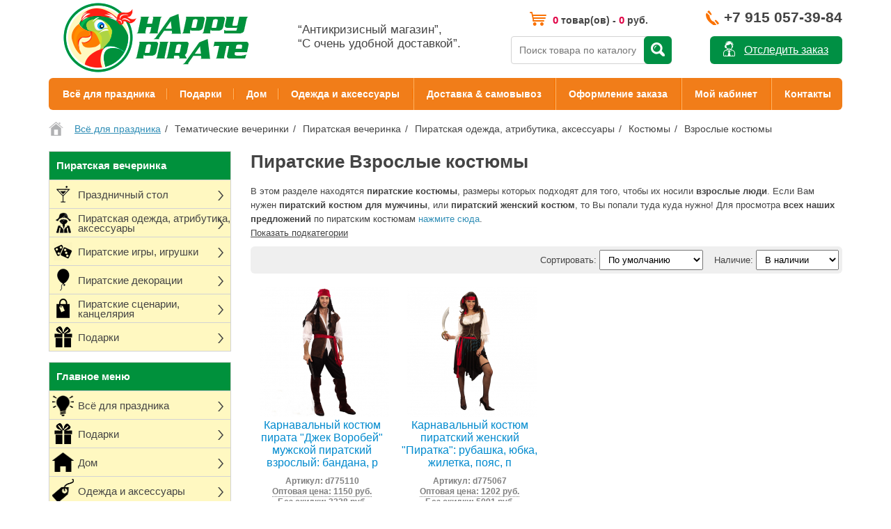

--- FILE ---
content_type: text/html; charset=UTF-8
request_url: https://happy-pirate.ru/prazdnik/vecherinka/piraty/odezhda-atributika-aksessuary/kostjumy/vzroslye
body_size: 16702
content:
<!DOCTYPE html>
<html lang="ru">
  <head>
    <meta name="google-site-verification" content="W-AIN2OKBisLmrtxmTml_q7zPqmdcr2yhI8js4keeA8" />
    <meta charset="UTF-8" />
    <meta name="viewport" content="width=device-width, initial-scale=1">
    <meta http-equiv="X-UA-Compatible" content="IE=edge">
    <link href="/static/img/misc/header/cart.png" rel="icon" />
    <meta property="og:title" content="Пиратские Взрослые костюмы | Купить всё для пиратской вечеринки с удобной доставкой" />
    <meta property="og:type" content="website" />
    <meta property="og:url" content="https://happy-pirate.ru/prazdnik/vecherinka/piraty/odezhda-atributika-aksessuary/kostjumy/vzroslye" />
    <meta property="og:image" content="https://happy-pirate.ru/image/catalog/logo.png" />
    <meta property="og:site_name" content="Товары для праздника с удобной доставкой – Happy-Pirate.ru" />
    <title>Пиратские Взрослые костюмы | Купить всё для пиратской вечеринки с удобной доставкой</title>
    <meta name="description" content="Купить взрослый пиратский костюм (мужской, женский) в интернет-магазине. Недорогая и быстрая доставка СДЭК во все города РФ с оплатой при получении. Всё для пиратской вечеринки со скидкой до 14%." />    <link href="/static/css/main.css?v=551" rel="stylesheet" />
    <script src="/static/vendor/zepto.min.js"></script>
    <script src="/static/vendor/jquery.elevatezoom.js"></script>
    <script src="/static/js/main.js?v=551"></script>
    <link href="https://happy-pirate.ru/prazdnik/vecherinka/piraty/odezhda-atributika-aksessuary/kostjumy/vzroslye" rel="canonical" />              </head>
  <body>
    
    <header>
      <a id="logo" href="/"><img src="/static/img/misc/header/logo.png" title="Товары для праздника с удобной доставкой – Happy-Pirate.ru" alt="Товары для праздника с удобной доставкой – Happy-Pirate.ru" /></a>
      <div id="slogan">“Антикризисный магазин”,<br/>“С очень удобной доставкой”.</div>
      <input type="text" id="top_search_input" value="" placeholder="Поиск товара по каталогу" />
      <button id="top_search_btn" title="Искать товар в каталоге"></button>
      <button id="track_order" title="Узнать состояние заказа">Отследить заказ</button>
      <div id="info_phone"  title="Наш контактный номер телефона"><a href="tel:+79150573984">+7 915 057-39-84</a></div>
      <div id="top_cart" title="Перейти в корзину"><a href="/cart"><span class="cart_prod_count">0</span> товар(ов) - <span class="cart_total">0</span> руб.</a></div>
    </header>
    
        
    <nav id="top_menu">
      <div class="nolb"><a href="/prazdnik">Всё для праздника</a><div class="submenu">  <a href="/prazdnik/tovary/prazdnichnyj-stol">
    <img src="/static/img/cache/category/tovary/prazdnichnyj-stol-70x70.jpg?v=551" alt="Праздничный стол" /><br/>Праздничный стол  </a>
  <a href="/prazdnik/tovary/dekoracii">
    <img src="/static/img/cache/category/tovary/dekoracii-70x70.jpg?v=551" alt="Декорации, шары" /><br/>Декорации, шары  </a>
  <a href="/prazdnik/tovary/aksessuary-odezhda-atributika">
    <img src="/static/img/cache/category/tovary/aksessuary-odezhda-atributika-70x70.jpg?v=551" alt="Аксессуары, одежда, атрибутика" /><br/>Аксессуары, одежда, атрибутика  </a>
  <a href="/prazdnik/tovary/igry-igrushki">
    <img src="/static/img/cache/category/tovary/igry-igrushki-70x70.jpg?v=551" alt="Игры, игрушки" /><br/>Игры, игрушки  </a>
  <a href="/prazdnik/vecherinka/piraty">
    <img src="/static/img/cache/category/piraty/piraty-70x70.jpg?v=551" alt="Пиратская вечеринка" /><br/>Пиратская вечеринка  </a>
  <a href="/prazdnik/vecherinka/gavaji">
    <img src="/static/img/cache/category/gavaji/gavaji-70x70.jpg?v=551" alt="Гавайская вечеринка" /><br/>Гавайская вечеринка  </a>
  <a href="/prazdnik/vecherinka/gangstery">
    <img src="/static/img/cache/category/gangstery/gangstery-70x70.jpg?v=551" alt="Гангстерская вечеринка" /><br/>Гангстерская вечеринка  </a>
  <a href="/prazdnik/vecherinka/halloween">
    <img src="/static/img/cache/category/halloween/halloween-70x70.jpg?v=551" alt="Всё для хэллоуина" /><br/>Всё для хэллоуина  </a>
  <a href="/prazdnik/tema/novyj-god">
    <img src="/static/img/cache/category/novyj-god/novyj-god-70x70.jpg?v=551" alt="Новый год" /><br/>Новый год  </a>
  <a href="/prazdnik/vecherinka/cowboy">
    <img src="/static/img/cache/category/cowboy/cowboy-70x70.jpg?v=551" alt="Ковбойская вечеринка" /><br/>Ковбойская вечеринка  </a>
  <a href="/prazdnik/tema/23-fevralja">
    <img src="/static/img/cache/category/23-fevralja/23-fevralja-70x70.jpg?v=551" alt="23 февраля (День Защитника Отечества)" /><br/>23 февраля (День Защитника Отечества)  </a>
  <a href="/prazdnik/tema/vypusknoj">
    <img src="/static/img/cache/category/vypusknoj/vypusknoj-70x70.jpg?v=551" alt="Выпускной" /><br/>Выпускной  </a>
  <a href="/prazdnik/vecherinka/meksika">
    <img src="/static/img/cache/category/meksika/meksika-70x70.jpg?v=551" alt="Мексиканская вечеринка" /><br/>Мексиканская вечеринка  </a>
  <a href="/prazdnik/vecherinka/chikago-gatsby">
    <img src="/static/img/cache/category/chikago-gatsby/chikago-gatsby-70x70.jpg?v=551" alt="Чикаго Гэтсби вечеринка" /><br/>Чикаго Гэтсби вечеринка  </a>
  <a href="/prazdnik/vecherinka/morskaja">
    <img src="/static/img/cache/category/morskaja/morskaja-70x70.jpg?v=551" alt="Морская вечеринка" /><br/>Морская вечеринка  </a>
  <a href="/prazdnik/vecherinka/pionerskaja-sssr">
    <img src="/static/img/cache/category/pionerskaja-sssr/pionerskaja-sssr-70x70.jpg?v=551" alt="Пионерская СССР вечеринка" /><br/>Пионерская СССР вечеринка  </a>
  <a href="/prazdnik/tema/8-marta">
    <img src="/static/img/cache/category/8-marta/8-marta-70x70.jpg?v=551" alt="8 марта (День Женщин)" /><br/>8 марта (День Женщин)  </a>
  <a href="/prazdnik/tema/9-maja">
    <img src="/static/img/cache/category/9-maja/9-maja-70x70.jpg?v=551" alt="9 мая (День Победы)" /><br/>9 мая (День Победы)  </a>
  <a href="/prazdnik/vecherinka/edinorog">
    <img src="/static/img/cache/category/edinorog/edinorog-70x70.jpg?v=551" alt="Единорог вечеринка" /><br/>Единорог вечеринка  </a>
</div></div><div ><a href="/podarki">Подарки</a><div class="submenu">  <a href="/podarki/komu-darit/muzhchine">
    <img src="/static/img/cache/category/podarki/muzhchine-70x70.jpg?v=551" alt="Мужчине" /><br/>Мужчине  </a>
  <a href="/podarki/komu-darit/zhenschine">
    <img src="/static/img/cache/category/podarki/zhenschine-70x70.jpg?v=551" alt="Женщине" /><br/>Женщине  </a>
  <a href="/podarki/komu-darit/detjam">
    <img src="/static/img/cache/category/podarki/detjam-70x70.jpg?v=551" alt="Детям" /><br/>Детям  </a>
  <a href="/podarki/komu-darit/roditeljam">
    <img src="/static/img/cache/category/podarki/roditeljam-70x70.jpg?v=551" alt="Родителям" /><br/>Родителям  </a>
  <a href="/podarki/komu-darit/vljublennym">
    <img src="/static/img/cache/category/podarki/vljublennym-70x70.jpg?v=551" alt="Влюбленным" /><br/>Влюбленным  </a>
  <a href="/podarki/komu-darit/sotrudnikam-kollegam">
    <img src="/static/img/cache/category/podarki/sotrudnikam-kollegam-70x70.jpg?v=551" alt="Сотрудникам и коллегам" /><br/>Сотрудникам и коллегам  </a>
  <a href="/podarki/komu-darit/po-professii">
    <img src="/static/img/cache/category/podarki/po-professii-70x70.jpg?v=551" alt="По профессии" /><br/>По профессии  </a>
</div></div><div ><a href="/dom">Дом</a><div class="submenu">  <a href="/dom/termosumki">
    <img src="/static/img/cache/category/dom/termosumki-70x70.jpg?v=551" alt="Термосумки" /><br/>Термосумки  </a>
  <a href="/dom/lanchboksy">
    <img src="/static/img/cache/category/dom/lanchboksy-70x70.jpg?v=551" alt="Ланчбоксы" /><br/>Ланчбоксы  </a>
  <a href="/dom/tabletnici">
    <img src="/static/img/cache/category/dom/tabletnici-70x70.jpg?v=551" alt="Таблетницы" /><br/>Таблетницы  </a>
  <a href="/dom/fartuky">
    <img src="/static/img/cache/category/dom/fartuky-70x70.jpg?v=551" alt="Фартуки" /><br/>Фартуки  </a>
  <a href="/dom/shashlyk">
    <img src="/static/img/cache/category/shashlyk/shashlyk-70x70.jpg?v=551" alt="Всё для шашлыка и барбекю" /><br/>Всё для шашлыка и барбекю  </a>
  <a href="/dom/nitjanye-shtory">
    <img src="/static/img/cache/category/dom/nitjanye-shtory-70x70.jpg?v=551" alt="Нитяные шторы" /><br/>Нитяные шторы  </a>
  <a href="/dom/organajzery-chehly">
    <img src="/static/img/cache/category/dom/organajzery-chehly-70x70.jpg?v=551" alt="Органайзеры и чехлы" /><br/>Органайзеры и чехлы  </a>
  <a href="/dom/veshalki">
    <img src="/static/img/cache/category/dom/veshalki-70x70.jpg?v=551" alt="Вешалки" /><br/>Вешалки  </a>
  <a href="/dom/podushki-sheju">
    <img src="/static/img/cache/category/dom/podushki-sheju-70x70.jpg?v=551" alt="Подушки под шею" /><br/>Подушки под шею  </a>
  <a href="/dom/kopilka">
    <img src="/static/img/cache/category/kopilka/kopilka-70x70.jpg?v=551" alt="Копилки" /><br/>Копилки  </a>
  <a href="/dom/formy-dlja-lda-vypechki">
    <img src="/static/img/cache/category/dom/formy-dlja-lda-vypechki-70x70.jpg?v=551" alt="Формы для льда и выпечки" /><br/>Формы для льда и выпечки  </a>
  <a href="/dom/butylki-dlja-vody">
    <img src="/static/img/cache/category/dom/butylki-dlja-vody-70x70.jpg?v=551" alt="Бутылки для воды" /><br/>Бутылки для воды  </a>
  <a href="/dom/jojo">
    <img src="/static/img/cache/category/dom/jojo-70x70.jpg?v=551" alt="Йо-йо" /><br/>Йо-йо  </a>
  <a href="/dom/jidkaya-koja">
    <img src="/static/img/cache/category/jidkaya-koja/jidkaya-koja-70x70.jpg?v=551" alt="Жидкая кожа" /><br/>Жидкая кожа  </a>
  <a href="/dom/materialy-dlja-remonta">
    <img src="/static/img/cache/category/materialy-dlja-remonta/materialy-dlja-remonta-70x70.jpg?v=551" alt="Материалы для ремонта" /><br/>Материалы для ремонта  </a>
  <a href="/dom/mochalki">
    <img src="/static/img/cache/category/dom/mochalki-70x70.jpg?v=551" alt="Мочалки" /><br/>Мочалки  </a>
  <a href="/dom/gamaki">
    <img src="/static/img/cache/category/gamaki/gamaki-70x70.jpg?v=551" alt="Гамаки" /><br/>Гамаки  </a>
  <a href="/dom/magnity">
    <img src="/static/img/cache/category/dom/magnity-70x70.jpg?v=551" alt="Магниты" /><br/>Магниты  </a>
  <a href="/dom/uf-fonariki">
    <img src="/static/img/cache/category/uf-fonariki/uf-fonariki-70x70.jpg?v=551" alt="УФ фонарики" /><br/>УФ фонарики  </a>
  <a href="/dom/vozdushnye-zmei">
    <img src="/static/img/cache/category/vozdushnye-zmei/vozdushnye-zmei-70x70.jpg?v=551" alt="Воздушные змеи" /><br/>Воздушные змеи  </a>
  <a href="/dom/darts">
    <img src="/static/img/cache/category/dom/darts-70x70.jpg?v=551" alt="Дартс" /><br/>Дартс  </a>
  <a href="/dom/mjachi-poprygunchiki">
    <img src="/static/img/cache/category/dom/mjachi-poprygunchiki-70x70.jpg?v=551" alt="Мячи прыгуны" /><br/>Мячи прыгуны  </a>
  <a href="/dom/rastuschie-figurky">
    <img src="/static/img/cache/category/dom/rastuschie-figurky-70x70.jpg?v=551" alt="Растущие фигурки" /><br/>Растущие фигурки  </a>
  <a href="/dom/majatniki-njutona">
    <img src="/static/img/cache/category/dom/majatniki-njutona-70x70.jpg?v=551" alt="Маятники Ньютона" /><br/>Маятники Ньютона  </a>
  <a href="/dom/lupy">
    <img src="/static/img/cache/category/dom/lupy-70x70.jpg?v=551" alt="Лупы" /><br/>Лупы  </a>
  <a href="/dom/igrushki-antistress">
    <img src="/static/img/cache/category/dom/igrushki-antistress-70x70.jpg?v=551" alt="Игрушки антистресс" /><br/>Игрушки антистресс  </a>
  <a href="/dom/kovriki-dlja-risovanija">
    <img src="/static/img/cache/category/dom/kovriki-dlja-risovanija-70x70.jpg?v=551" alt="Коврики для рисования" /><br/>Коврики для рисования  </a>
  <a href="/dom/golovolomky">
    <img src="/static/img/cache/category/dom/golovolomky-70x70.jpg?v=551" alt="Головоломки" /><br/>Головоломки  </a>
  <a href="/dom/nabory-dlja-rukodelija">
    <img src="/static/img/cache/category/dom/nabory-dlja-rukodelija-70x70.jpg?v=551" alt="Наборы для рукоделия" /><br/>Наборы для рукоделия  </a>
  <a href="/dom/naklejki-vinilovye">
    <img src="/static/img/cache/category/naklejki-vinilovye/naklejki-vinilovye-70x70.jpg?v=551" alt="Наклейки виниловые" /><br/>Наклейки виниловые  </a>
</div></div><div ><a href="/aksessuary">Одежда и аксессуары</a><div class="submenu">  <a href="/aksessuary/rubashki">
    <img src="/static/img/cache/category/tovary/rubashki-70x70.jpg?v=551" alt="Гавайские рубашки" /><br/>Гавайские рубашки  </a>
  <a href="/aksessuary/podtyashki">
    <img src="/static/img/cache/category/gangstery/podtyashki-70x70.jpg?v=551" alt="Подтяжки" /><br/>Подтяжки  </a>
  <a href="/aksessuary/kigurumi">
    <img src="/static/img/cache/category/aksessuary/kigurumi-70x70.jpg?v=551" alt="Кигуруми" /><br/>Кигуруми  </a>
  <a href="/aksessuary/shlyapy">
    <img src="/static/img/cache/category/aksessuary/shlyapy-70x70.jpg?v=551" alt="Шляпы" /><br/>Шляпы  </a>
  <a href="/aksessuary/kepki">
    <img src="/static/img/cache/category/aksessuary/kepki-70x70.jpg?v=551" alt="Кепки" /><br/>Кепки  </a>
  <a href="/aksessuary/obodky">
    <img src="/static/img/cache/category/aksessuary/obodky-70x70.jpg?v=551" alt="Ободки" /><br/>Ободки  </a>
  <a href="/aksessuary/ocki">
    <img src="/static/img/cache/category/aksessuary/ocki-70x70.jpg?v=551" alt="Очки" /><br/>Очки  </a>
  <a href="/aksessuary/motoochki">
    <img src="/static/img/cache/category/aksessuary/motoochki-70x70.jpg?v=551" alt="Мотоочки" /><br/>Мотоочки  </a>
  <a href="/aksessuary/veera">
    <img src="/static/img/cache/category/tovary/veera-70x70.jpg?v=551" alt="Веера" /><br/>Веера  </a>
  <a href="/aksessuary/motoperchatki">
    <img src="/static/img/cache/category/aksessuary/motoperchatki-70x70.jpg?v=551" alt="Мотоперчатки" /><br/>Мотоперчатки  </a>
  <a href="/aksessuary/perchatky">
    <img src="/static/img/cache/category/aksessuary/perchatky-70x70.jpg?v=551" alt="Перчатки" /><br/>Перчатки  </a>
  <a href="/aksessuary/telnjashki">
    <img src="/static/img/cache/category/tovary/telnjashki-70x70.jpg?v=551" alt="Тельняшки" /><br/>Тельняшки  </a>
  <a href="/aksessuary/bandany">
    <img src="/static/img/cache/category/bandany-2/bandany-70x70.jpg?v=551" alt="Банданы, баффы" /><br/>Банданы, баффы  </a>
  <a href="/aksessuary/gitarnye-remni">
    <img src="/static/img/cache/category/aksessuary/gitarnye-remni-70x70.jpg?v=551" alt="Гитарные ремни" /><br/>Гитарные ремни  </a>
  <a href="/aksessuary/kanekalony-pryadi">
    <img src="/static/img/cache/category/kanekalony-pryadi/kanekalony-pryadi-70x70.jpg?v=551" alt="Канекалоны, пряди" /><br/>Канекалоны, пряди  </a>
  <a href="/aksessuary/rascheski">
    <img src="/static/img/cache/category/rascheski/rascheski-70x70.jpg?v=551" alt="Расчески" /><br/>Расчески  </a>
  <a href="/aksessuary/aksessuary-dlja-volos">
    <img src="/static/img/cache/category/aksessuary/aksessuary-dlja-volos-70x70.jpg?v=551" alt="Аксессуары для волос" /><br/>Аксессуары для волос  </a>
  <a href="/aksessuary/maski-dlya-sna">
    <img src="/static/img/cache/category/maski-dlya-sna/maski-dlya-sna-70x70.jpg?v=551" alt="Маски для сна" /><br/>Маски для сна  </a>
  <a href="/aksessuary/bijuteriya">
    <img src="/static/img/cache/category/bijuteriya/bijuteriya-70x70.jpg?v=551" alt="Бижутерия" /><br/>Бижутерия  </a>
  <a href="/aksessuary/poyasnye-sumki">
    <img src="/static/img/cache/category/poyasnye-sumki/poyasnye-sumki-70x70.jpg?v=551" alt="Поясные сумки" /><br/>Поясные сумки  </a>
  <a href="/aksessuary/remni-i-poyasa">
    <img src="/static/img/cache/category/remni-i-poyasa/remni-i-poyasa-70x70.jpg?v=551" alt="Ремни и пояса" /><br/>Ремни и пояса  </a>
  <a href="/aksessuary/sumki-plecho">
    <img src="/static/img/cache/category/aksessuary/sumki-plecho-70x70.jpg?v=551" alt="Сумки на плечо" /><br/>Сумки на плечо  </a>
  <a href="/aksessuary/dlja-zhivotnyh">
    <img src="/static/img/cache/category/aksessuary/dlja-zhivotnyh-70x70.jpg?v=551" alt="Для животных" /><br/>Для животных  </a>
  <a href="/aksessuary/perevodnye-tatuirovki">
    <img src="/static/img/cache/category/aksessuary/perevodnye-tatuirovki-70x70.jpg?v=551" alt="Переводные татуировки" /><br/>Переводные татуировки  </a>
  <a href="/aksessuary/palantiny-platki">
    <img src="/static/img/cache/category/aksessuary/palantiny-platki-70x70.jpg?v=551" alt="Палантины и платки" /><br/>Палантины и платки  </a>
  <a href="/aksessuary/naklejki-dlja-nogtej">
    <img src="/static/img/cache/category/aksessuary/naklejki-dlja-nogtej-70x70.jpg?v=551" alt="Наклейки для ногтей" /><br/>Наклейки для ногтей  </a>
</div></div>      <a href="/dostavka">Доставка & самовывоз</a>
      <a href="/cart">Оформление заказа</a>
      <a href="/my">Мой кабинет</a>
      <a href="/kontakty" class="norb">Контакты</a>
    </nav>
    
        <ul id="breadcrumb" itemscope="" itemtype="http://schema.org/BreadcrumbList">
      <li itemprop="itemListElement" itemscope="" itemtype="http://schema.org/ListItem"><a itemprop="item" href="https://happy-pirate.ru"><span itemprop="name" content="Home"><i class="breadcrumb_home" title="Перейти на главную"></i></span></a><meta itemprop="position" content="1"></li>
            <li itemprop="itemListElement" itemscope="" itemtype="http://schema.org/ListItem"><a itemprop="item" href="https://happy-pirate.ru/prazdnik"><span itemprop="name">Всё для праздника</span></a><meta itemprop="position" content=">2"></li>
            <li itemprop="itemListElement" itemscope="" itemtype="http://schema.org/ListItem"><a itemprop="item" href="https://happy-pirate.ru/prazdnik/vecherinka"><span itemprop="name">Тематические вечеринки</span></a><meta itemprop="position" content=">3"></li>
            <li itemprop="itemListElement" itemscope="" itemtype="http://schema.org/ListItem"><a itemprop="item" href="https://happy-pirate.ru/prazdnik/vecherinka/piraty"><span itemprop="name">Пиратская вечеринка</span></a><meta itemprop="position" content=">4"></li>
            <li itemprop="itemListElement" itemscope="" itemtype="http://schema.org/ListItem"><a itemprop="item" href="https://happy-pirate.ru/prazdnik/vecherinka/piraty/odezhda-atributika-aksessuary"><span itemprop="name">Пиратская одежда, атрибутика, аксессуары</span></a><meta itemprop="position" content=">5"></li>
            <li itemprop="itemListElement" itemscope="" itemtype="http://schema.org/ListItem"><a itemprop="item" href="https://happy-pirate.ru/prazdnik/vecherinka/piraty/odezhda-atributika-aksessuary/kostjumy"><span itemprop="name">Костюмы</span></a><meta itemprop="position" content=">6"></li>
            <li itemprop="itemListElement" itemscope="" itemtype="http://schema.org/ListItem"><a itemprop="item" href="https://happy-pirate.ru/prazdnik/vecherinka/piraty/odezhda-atributika-aksessuary/kostjumy/vzroslye"><span itemprop="name">Взрослые костюмы</span></a><meta itemprop="position" content=">7"></li>
          </ul>
        
    <div id="page">
      
      <div id="column_left">
        
        <div class="left_cart_block">
                    <div class="left_cart_empty_1">Корзина пуста.</div>
          <div class="left_cart_empty_2">Цены действительны до<br>25 мая 2024 23:49</div>
                  </div>

        <div class="left_menus">
          <div class="left_menu left_menu_root_cat">
    
  <div class="left_menu_1 left_menu_green left_menu_no_arrow">
    
    <a href="/piraty">
                  <span class="left_menu_text">Пиратская вечеринка</span>
    </a>
    
        
  </div>
  
    
  <div class="left_menu_1  ">
    
    <a href="/piraty/prazdnichnyj-stol">
            <i class="left_menu_icon" style="background-image: url(/static/img/icon/coctail.png);"></i>      <span class="left_menu_text">Праздничный стол</span>
    </a>
    
        
      <div class="left_menu_childs1">
        <h3>Всё для пиратского праздничного стола</h3>
                <a class="left_menu_child1" href="/piraty/prazdnichnyj-stol/stakany">
          <img src="/static/img/cache/category/piraty/stakany-70x70.jpg?v=551" alt="Стаканы" title="Стаканы" />
          <span>Стаканы</span>
        </a>
                <a class="left_menu_child1" href="/piraty/prazdnichnyj-stol/skaterti">
          <img src="/static/img/cache/category/piraty/skaterti-70x70.jpg?v=551" alt="Скатерти" title="Скатерти" />
          <span>Скатерти</span>
        </a>
                <a class="left_menu_child1" href="/piraty/prazdnichnyj-stol/svechi">
          <img src="/static/img/cache/category/piraty/svechi-70x70.jpg?v=551" alt="Свечи" title="Свечи" />
          <span>Свечи</span>
        </a>
                <a class="left_menu_child1" href="/piraty/prazdnichnyj-stol/stolovye-pribory">
          <img src="/static/img/cache/category/piraty/stolovye-pribory-70x70.jpg?v=551" alt="Вилки, ложки, ножи" title="Вилки, ложки, ножи" />
          <span>Вилки, ложки, ножи</span>
        </a>
                <a class="left_menu_child1" href="/piraty/prazdnichnyj-stol/shpazhki-kapkejki">
          <img src="/static/img/cache/category/piraty/shpazhki-kapkejki-70x70.jpg?v=551" alt="Шпажки и капкейки" title="Шпажки и капкейки" />
          <span>Шпажки и капкейки</span>
        </a>
                <a class="left_menu_child1" href="/piraty/prazdnichnyj-stol/trubochki">
          <img src="/static/img/cache/category/piraty/trubochki-70x70.jpg?v=551" alt="Трубочки, палочки для коктейлей" title="Трубочки, палочки для коктейлей" />
          <span>Трубочки, палочки для коктейлей</span>
        </a>
                <a class="left_menu_child1" href="/piraty/prazdnichnyj-stol/odezhda-butylku">
          <img src="/static/img/cache/category/piraty/odezhda-butylku-70x70.jpg?v=551" alt="Одежда на бутылку" title="Одежда на бутылку" />
          <span>Одежда на бутылку</span>
        </a>
                <a class="left_menu_child1" href="/piraty/prazdnichnyj-stol/lanch-boksy">
          <img src="/static/img/cache/category/tovary/lanch-boksy-70x70.jpg?v=551" alt="Ланч-боксы" title="Ланч-боксы" />
          <span>Ланч-боксы</span>
        </a>
                <a class="left_menu_child1" href="/piraty/prazdnichnyj-stol/plakaty">
          <img src="/static/img/cache/category/piraty/plakaty-70x70.jpg?v=551" alt="Плакаты" title="Плакаты" />
          <span>Плакаты</span>
        </a>
                <a class="left_menu_child1" href="/piraty/prazdnichnyj-stol/konfetti">
          <img src="/static/img/cache/category/piraty/konfetti-70x70.jpg?v=551" alt="Конфетти" title="Конфетти" />
          <span>Конфетти</span>
        </a>
                <a class="left_menu_child1" href="/piraty/prazdnichnyj-stol/priglashenija">
          <img src="/static/img/cache/category/piraty/priglashenija-70x70.jpg?v=551" alt="Приглашения" title="Приглашения" />
          <span>Приглашения</span>
        </a>
              </div>
    
        
  </div>
  
    
  <div class="left_menu_1  ">
    
    <a href="/piraty/odezhda-atributika-aksessuary">
            <i class="left_menu_icon" style="background-image: url(/static/img/icon/piratik.png);"></i>      <span class="left_menu_text">Пиратская одежда, атрибутика, аксессуары</span>
    </a>
    
        
      <div class="left_menu_childs1">
        <h3>Пиратская одежда, атрибутика, аксессуары</h3>
                <a class="left_menu_child1" href="/piraty/odezhda-atributika-aksessuary/shljapy">
          <img src="/static/img/cache/category/piraty/shljapy-70x70.jpg?v=551" alt="Шляпы" title="Шляпы" />
          <span>Шляпы</span>
        </a>
                <a class="left_menu_child1" href="/piraty/odezhda-atributika-aksessuary/kostjumy">
          <img src="/static/img/cache/category/piraty/kostjumy-70x70.jpg?v=551" alt="Костюмы" title="Костюмы" />
          <span>Костюмы</span>
        </a>
                <a class="left_menu_child1" href="/piraty/odezhda-atributika-aksessuary/flagi">
          <img src="/static/img/cache/category/piraty/flagi-70x70.jpg?v=551" alt="Флаги" title="Флаги" />
          <span>Флаги</span>
        </a>
                <a class="left_menu_child1" href="/piraty/odezhda-atributika-aksessuary/piratskie-telnjashki">
          <img src="/static/img/cache/category/piraty/piratskie-telnjashki-70x70.jpg?v=551" alt="Тельняшки" title="Тельняшки" />
          <span>Тельняшки</span>
        </a>
                <a class="left_menu_child1" href="/piraty/odezhda-atributika-aksessuary/pariki">
          <img src="/static/img/cache/category/piraty/pariki-70x70.jpg?v=551" alt="Парики" title="Парики" />
          <span>Парики</span>
        </a>
                <a class="left_menu_child1" href="/piraty/odezhda-atributika-aksessuary/zhilety">
          <img src="/static/img/cache/category/piraty/zhilety-70x70.jpg?v=551" alt="Жилеты" title="Жилеты" />
          <span>Жилеты</span>
        </a>
                <a class="left_menu_child1" href="/piraty/odezhda-atributika-aksessuary/maski">
          <img src="/static/img/cache/category/piraty/maski-70x70.jpg?v=551" alt="Маски" title="Маски" />
          <span>Маски</span>
        </a>
                <a class="left_menu_child1" href="/piraty/odezhda-atributika-aksessuary/naglaznik">
          <img src="/static/img/cache/category/piraty/naglaznik-70x70.jpg?v=551" alt="Наглазник" title="Наглазник" />
          <span>Наглазник</span>
        </a>
                <a class="left_menu_child1" href="/piraty/odezhda-atributika-aksessuary/medali-ordena">
          <img src="/static/img/cache/category/piraty/medali-ordena-70x70.jpg?v=551" alt="Медали, ордена" title="Медали, ордена" />
          <span>Медали, ордена</span>
        </a>
                <a class="left_menu_child1" href="/piraty/odezhda-atributika-aksessuary/tatuirovki">
          <img src="/static/img/cache/category/piraty/tatuirovki-70x70.jpg?v=551" alt="Татуировки" title="Татуировки" />
          <span>Татуировки</span>
        </a>
                <a class="left_menu_child1" href="/piraty/odezhda-atributika-aksessuary/naklejki-dlja-manikjura">
          <img src="/static/img/cache/category/piraty/naklejki-dlja-manikjura-70x70.jpg?v=551" alt="Наклейки для маникюра" title="Наклейки для маникюра" />
          <span>Наклейки для маникюра</span>
        </a>
                <a class="left_menu_child1" href="/piraty/odezhda-atributika-aksessuary/kolca">
          <img src="/static/img/cache/category/piraty/kolca-70x70.jpg?v=551" alt="Кольца" title="Кольца" />
          <span>Кольца</span>
        </a>
                <a class="left_menu_child1" href="/piraty/odezhda-atributika-aksessuary/usy">
          <img src="/static/img/cache/category/piraty/usy-70x70.jpg?v=551" alt="Усы" title="Усы" />
          <span>Усы</span>
        </a>
                <a class="left_menu_child1" href="/piraty/odezhda-atributika-aksessuary/medalony">
          <img src="/static/img/cache/category/piraty/medalony-70x70.jpg?v=551" alt="Медальоны" title="Медальоны" />
          <span>Медальоны</span>
        </a>
                <a class="left_menu_child1" href="/piraty/odezhda-atributika-aksessuary/popugaj">
          <img src="/static/img/cache/category/piraty/popugaj-70x70.jpg?v=551" alt="Попугай" title="Попугай" />
          <span>Попугай</span>
        </a>
                <a class="left_menu_child1" href="/piraty/odezhda-atributika-aksessuary/braslety-narukavniki">
          <img src="/static/img/cache/category/piraty/braslety-narukavniki-70x70.jpg?v=551" alt="Браслеты, Нарукавники" title="Браслеты, Нарукавники" />
          <span>Браслеты, Нарукавники</span>
        </a>
                <a class="left_menu_child1" href="/piraty/odezhda-atributika-aksessuary/ochki">
          <img src="/static/img/cache/category/piraty/ochki-70x70.jpg?v=551" alt="Очки" title="Очки" />
          <span>Очки</span>
        </a>
                <a class="left_menu_child1" href="/piraty/odezhda-atributika-aksessuary/kanekalony-prjadi-dlja-piratskoj-vecherinki">
          <img src="/static/img/cache/category/piraty/kanekalony-prjadi-dlja-piratskoj-vecherinki-70x70.jpg?v=551" alt="Канекалоны, пряди" title="Канекалоны, пряди" />
          <span>Канекалоны, пряди</span>
        </a>
                <a class="left_menu_child1" href="/piraty/odezhda-atributika-aksessuary/rubashki">
          <img src="/static/img/cache/category/tovary/rubashki-70x70.jpg?v=551" alt="Гавайские рубашки" title="Гавайские рубашки" />
          <span>Гавайские рубашки</span>
        </a>
                <a class="left_menu_child1" href="/piraty/odezhda-atributika-aksessuary/podtyashki">
          <img src="/static/img/cache/category/gangstery/podtyashki-70x70.jpg?v=551" alt="Подтяжки" title="Подтяжки" />
          <span>Подтяжки</span>
        </a>
                <a class="left_menu_child1" href="/piraty/odezhda-atributika-aksessuary/sabli-mechi">
          <img src="/static/img/cache/category/piraty/sabli-mechi-70x70.jpg?v=551" alt="Сабли, Мечи" title="Сабли, Мечи" />
          <span>Сабли, Мечи</span>
        </a>
                <a class="left_menu_child1" href="/piraty/odezhda-atributika-aksessuary/pistolety-mushkety">
          <img src="/static/img/cache/category/piraty/pistolety-mushkety-70x70.jpg?v=551" alt="Пистолеты, Мушкеты" title="Пистолеты, Мушкеты" />
          <span>Пистолеты, Мушкеты</span>
        </a>
                <a class="left_menu_child1" href="/piraty/odezhda-atributika-aksessuary/kinzhaly-nozhi">
          <img src="/static/img/cache/category/piraty/kinzhaly-nozhi-70x70.jpg?v=551" alt="Кинжалы, ножи" title="Кинжалы, ножи" />
          <span>Кинжалы, ножи</span>
        </a>
                <a class="left_menu_child1" href="/piraty/odezhda-atributika-aksessuary/monety">
          <img src="/static/img/cache/category/piraty/monety-70x70.jpg?v=551" alt="Монеты" title="Монеты" />
          <span>Монеты</span>
        </a>
                <a class="left_menu_child1" href="/piraty/odezhda-atributika-aksessuary/podzornaja-truba">
          <img src="/static/img/cache/category/piraty/podzornaja-truba-70x70.jpg?v=551" alt="Подзорная труба" title="Подзорная труба" />
          <span>Подзорная труба</span>
        </a>
                <a class="left_menu_child1" href="/piraty/odezhda-atributika-aksessuary/krjuki">
          <img src="/static/img/cache/category/piraty/krjuki-70x70.jpg?v=551" alt="Крюки" title="Крюки" />
          <span>Крюки</span>
        </a>
              </div>
    
        
  </div>
  
    
  <div class="left_menu_1  ">
    
    <a href="/piraty/igry-igrushki">
            <i class="left_menu_icon" style="background-image: url(/static/img/icon/game.png);"></i>      <span class="left_menu_text">Пиратские игры, игрушки</span>
    </a>
    
        
      <div class="left_menu_childs1">
        <h3>Пиратские игры, игрушки</h3>
                <a class="left_menu_child1" href="/piraty/igry-igrushki/nastolnye-igry">
          <img src="/static/img/cache/category/piraty/nastolnye-igry-70x70.jpg?v=551" alt="Настольные игры" title="Настольные игры" />
          <span>Настольные игры</span>
        </a>
                <a class="left_menu_child1" href="/piraty/igry-igrushki/sabli-mechi">
          <img src="/static/img/cache/category/piraty/sabli-mechi-70x70.jpg?v=551" alt="Сабли, Мечи" title="Сабли, Мечи" />
          <span>Сабли, Мечи</span>
        </a>
                <a class="left_menu_child1" href="/piraty/igry-igrushki/pistolety-mushkety">
          <img src="/static/img/cache/category/piraty/pistolety-mushkety-70x70.jpg?v=551" alt="Пистолеты, Мушкеты" title="Пистолеты, Мушкеты" />
          <span>Пистолеты, Мушкеты</span>
        </a>
                <a class="left_menu_child1" href="/piraty/igry-igrushki/kinzhaly-nozhi">
          <img src="/static/img/cache/category/piraty/kinzhaly-nozhi-70x70.jpg?v=551" alt="Кинжалы, ножи" title="Кинжалы, ножи" />
          <span>Кинжалы, ножи</span>
        </a>
                <a class="left_menu_child1" href="/piraty/igry-igrushki/monety">
          <img src="/static/img/cache/category/piraty/monety-70x70.jpg?v=551" alt="Монеты" title="Монеты" />
          <span>Монеты</span>
        </a>
                <a class="left_menu_child1" href="/piraty/igry-igrushki/nabory">
          <img src="/static/img/cache/category/piraty/nabory-70x70.jpg?v=551" alt="Наборы" title="Наборы" />
          <span>Наборы</span>
        </a>
                <a class="left_menu_child1" href="/piraty/igry-igrushki/podzornaja-truba">
          <img src="/static/img/cache/category/piraty/podzornaja-truba-70x70.jpg?v=551" alt="Подзорная труба" title="Подзорная труба" />
          <span>Подзорная труба</span>
        </a>
                <a class="left_menu_child1" href="/piraty/igry-igrushki/krjuki">
          <img src="/static/img/cache/category/piraty/krjuki-70x70.jpg?v=551" alt="Крюки" title="Крюки" />
          <span>Крюки</span>
        </a>
                <a class="left_menu_child1" href="/piraty/igry-igrushki/fanty">
          <img src="/static/img/cache/category/piraty/fanty-70x70.jpg?v=551" alt="Фанты" title="Фанты" />
          <span>Фанты</span>
        </a>
                <a class="left_menu_child1" href="/piraty/igry-igrushki/golovolomki">
          <img src="/static/img/cache/category/piraty/golovolomki-70x70.jpg?v=551" alt="Головоломки" title="Головоломки" />
          <span>Головоломки</span>
        </a>
                <a class="left_menu_child1" href="/piraty/igry-igrushki/jo-jo">
          <img src="/static/img/cache/category/piraty/jo-jo-70x70.jpg?v=551" alt="Йо-йо" title="Йо-йо" />
          <span>Йо-йо</span>
        </a>
                <a class="left_menu_child1" href="/piraty/igry-igrushki/kalejdoskop">
          <img src="/static/img/cache/category/piraty/kalejdoskop-70x70.jpg?v=551" alt="Калейдоскоп" title="Калейдоскоп" />
          <span>Калейдоскоп</span>
        </a>
                <a class="left_menu_child1" href="/piraty/igry-igrushki/prygajuschij-mjach">
          <img src="/static/img/cache/category/piraty/prygajuschij-mjach-70x70.jpg?v=551" alt="Прыгающий мяч" title="Прыгающий мяч" />
          <span>Прыгающий мяч</span>
        </a>
                <a class="left_menu_child1" href="/piraty/igry-igrushki/marakasy">
          <img src="/static/img/cache/category/tovary/marakasy-70x70.jpg?v=551" alt="Маракасы" title="Маракасы" />
          <span>Маракасы</span>
        </a>
                <a class="left_menu_child1" href="/piraty/igry-igrushki/sunduki">
          <img src="/static/img/cache/category/piraty/sunduki-70x70.jpg?v=551" alt="Сундуки" title="Сундуки" />
          <span>Сундуки</span>
        </a>
              </div>
    
        
  </div>
  
    
  <div class="left_menu_1  ">
    
    <a href="/piraty/dekoracii">
            <i class="left_menu_icon" style="background-image: url(/static/img/icon/balloon.png);"></i>      <span class="left_menu_text">Пиратские декорации</span>
    </a>
    
        
      <div class="left_menu_childs1">
        <h3>Пиратские декорации</h3>
                <a class="left_menu_child1" href="/piraty/dekoracii/plakaty">
          <img src="/static/img/cache/category/piraty/plakaty-70x70.jpg?v=551" alt="Плакаты" title="Плакаты" />
          <span>Плакаты</span>
        </a>
                <a class="left_menu_child1" href="/piraty/dekoracii/rastjazhki-girljandy">
          <img src="/static/img/cache/category/piraty/rastjazhki-girljandy-70x70.jpg?v=551" alt="Растяжки, Гирлянды" title="Растяжки, Гирлянды" />
          <span>Растяжки, Гирлянды</span>
        </a>
                <a class="left_menu_child1" href="/piraty/dekoracii/konfetti">
          <img src="/static/img/cache/category/piraty/konfetti-70x70.jpg?v=551" alt="Конфетти" title="Конфетти" />
          <span>Конфетти</span>
        </a>
                <a class="left_menu_child1" href="/piraty/dekoracii/sunduki">
          <img src="/static/img/cache/category/piraty/sunduki-70x70.jpg?v=551" alt="Сундуки" title="Сундуки" />
          <span>Сундуки</span>
        </a>
                <a class="left_menu_child1" href="/piraty/dekoracii/pompony">
          <img src="/static/img/cache/category/tovary/pompony-70x70.jpg?v=551" alt="Помпоны" title="Помпоны" />
          <span>Помпоны</span>
        </a>
                <a class="left_menu_child1" href="/piraty/dekoracii/svechi">
          <img src="/static/img/cache/category/piraty/svechi-70x70.jpg?v=551" alt="Свечи" title="Свечи" />
          <span>Свечи</span>
        </a>
                <a class="left_menu_child1" href="/piraty/dekoracii/flagi">
          <img src="/static/img/cache/category/piraty/flagi-70x70.jpg?v=551" alt="Флаги" title="Флаги" />
          <span>Флаги</span>
        </a>
                <a class="left_menu_child1" href="/piraty/dekoracii/popugaj">
          <img src="/static/img/cache/category/piraty/popugaj-70x70.jpg?v=551" alt="Попугай" title="Попугай" />
          <span>Попугай</span>
        </a>
                <a class="left_menu_child1" href="/piraty/dekoracii/monety">
          <img src="/static/img/cache/category/piraty/monety-70x70.jpg?v=551" alt="Монеты" title="Монеты" />
          <span>Монеты</span>
        </a>
              </div>
    
        
  </div>
  
    
  <div class="left_menu_1  ">
    
    <a href="/piraty/scenarii-kanceljarija">
            <i class="left_menu_icon" style="background-image: url(/static/img/icon/packet.png);"></i>      <span class="left_menu_text">Пиратские сценарии, канцелярия</span>
    </a>
    
        
      <div class="left_menu_childs1">
        <h3>Пиратские сценарии, канцелярия</h3>
                <a class="left_menu_child1" href="/piraty/scenarii-kanceljarija/priglashenija">
          <img src="/static/img/cache/category/piraty/priglashenija-70x70.jpg?v=551" alt="Приглашения" title="Приглашения" />
          <span>Приглашения</span>
        </a>
                <a class="left_menu_child1" href="/piraty/scenarii-kanceljarija/otkrytki">
          <img src="/static/img/cache/category/piraty/otkrytki-70x70.jpg?v=551" alt="Открытки" title="Открытки" />
          <span>Открытки</span>
        </a>
                <a class="left_menu_child1" href="/piraty/scenarii-kanceljarija/diplomy">
          <img src="/static/img/cache/category/piraty/diplomy-70x70.jpg?v=551" alt="Дипломы" title="Дипломы" />
          <span>Дипломы</span>
        </a>
                <a class="left_menu_child1" href="/piraty/scenarii-kanceljarija/kopilki">
          <img src="/static/img/cache/category/piraty/kopilki-70x70.jpg?v=551" alt="Копилки" title="Копилки" />
          <span>Копилки</span>
        </a>
                <a class="left_menu_child1" href="/piraty/scenarii-kanceljarija/kniga-pozhelanij">
          <img src="/static/img/cache/category/piraty/kniga-pozhelanij-70x70.jpg?v=551" alt="Книга пожеланий" title="Книга пожеланий" />
          <span>Книга пожеланий</span>
        </a>
                <a class="left_menu_child1" href="/piraty/scenarii-kanceljarija/nastolnye-igry">
          <img src="/static/img/cache/category/piraty/nastolnye-igry-70x70.jpg?v=551" alt="Настольные игры" title="Настольные игры" />
          <span>Настольные игры</span>
        </a>
                <a class="left_menu_child1" href="/piraty/scenarii-kanceljarija/fanty">
          <img src="/static/img/cache/category/piraty/fanty-70x70.jpg?v=551" alt="Фанты" title="Фанты" />
          <span>Фанты</span>
        </a>
                <a class="left_menu_child1" href="/piraty/scenarii-kanceljarija/plakaty">
          <img src="/static/img/cache/category/piraty/plakaty-70x70.jpg?v=551" alt="Плакаты" title="Плакаты" />
          <span>Плакаты</span>
        </a>
              </div>
    
        
  </div>
  
    
  <div class="left_menu_1  ">
    
    <a href="/piraty/podarki">
            <i class="left_menu_icon" style="background-image: url(/static/img/icon/present.png);"></i>      <span class="left_menu_text">Подарки</span>
    </a>
    
        
      <div class="left_menu_childs1">
        <h3>Подарки</h3>
                <a class="left_menu_child1" href="/podarki/komu-darit/muzhchine">
          <img src="/static/img/cache/category/podarki/muzhchine-70x70.jpg?v=551" alt="Мужчине" title="Мужчине" />
          <span>Мужчине</span>
        </a>
                <a class="left_menu_child1" href="/podarki/komu-darit/zhenschine">
          <img src="/static/img/cache/category/podarki/zhenschine-70x70.jpg?v=551" alt="Женщине" title="Женщине" />
          <span>Женщине</span>
        </a>
                <a class="left_menu_child1" href="/podarki/komu-darit/detjam">
          <img src="/static/img/cache/category/podarki/detjam-70x70.jpg?v=551" alt="Детям" title="Детям" />
          <span>Детям</span>
        </a>
                <a class="left_menu_child1" href="/podarki/komu-darit/roditeljam">
          <img src="/static/img/cache/category/podarki/roditeljam-70x70.jpg?v=551" alt="Родителям" title="Родителям" />
          <span>Родителям</span>
        </a>
                <a class="left_menu_child1" href="/podarki/komu-darit/vljublennym">
          <img src="/static/img/cache/category/podarki/vljublennym-70x70.jpg?v=551" alt="Влюбленным" title="Влюбленным" />
          <span>Влюбленным</span>
        </a>
                <a class="left_menu_child1" href="/podarki/komu-darit/sotrudnikam-kollegam">
          <img src="/static/img/cache/category/podarki/sotrudnikam-kollegam-70x70.jpg?v=551" alt="Сотрудникам и коллегам" title="Сотрудникам и коллегам" />
          <span>Сотрудникам и коллегам</span>
        </a>
                <a class="left_menu_child1" href="/podarki/komu-darit/po-professii">
          <img src="/static/img/cache/category/podarki/po-professii-70x70.jpg?v=551" alt="По профессии" title="По профессии" />
          <span>По профессии</span>
        </a>
              </div>
    
        
  </div>
  
  </div>          <div class="left_menu left_menu_all_cats">
    
  <div class="left_menu_1 left_menu_green left_menu_no_arrow">
    
    <a href="/">
                  <span class="left_menu_text">Главное меню</span>
    </a>
    
        
  </div>
  
    
  <div class="left_menu_1  ">
    
    <a href="/prazdnik">
            <i class="left_menu_icon" style="background-image: url(/static/img/icon/party-idea.png);"></i>      <span class="left_menu_text">Всё для праздника</span>
    </a>
    
        
      <div class="left_menu_childs1">
        <h3>Всё для праздника</h3>
                <a class="left_menu_child1" href="/prazdnik/tovary/prazdnichnyj-stol">
          <img src="/static/img/cache/category/tovary/prazdnichnyj-stol-70x70.jpg?v=551" alt="Праздничный стол" title="Праздничный стол" />
          <span>Праздничный стол</span>
        </a>
                <a class="left_menu_child1" href="/prazdnik/tovary/dekoracii">
          <img src="/static/img/cache/category/tovary/dekoracii-70x70.jpg?v=551" alt="Декорации, шары" title="Декорации, шары" />
          <span>Декорации, шары</span>
        </a>
                <a class="left_menu_child1" href="/prazdnik/tovary/aksessuary-odezhda-atributika">
          <img src="/static/img/cache/category/tovary/aksessuary-odezhda-atributika-70x70.jpg?v=551" alt="Аксессуары, одежда, атрибутика" title="Аксессуары, одежда, атрибутика" />
          <span>Аксессуары, одежда, атрибутика</span>
        </a>
                <a class="left_menu_child1" href="/prazdnik/tovary/igry-igrushki">
          <img src="/static/img/cache/category/tovary/igry-igrushki-70x70.jpg?v=551" alt="Игры, игрушки" title="Игры, игрушки" />
          <span>Игры, игрушки</span>
        </a>
                <a class="left_menu_child1" href="/prazdnik/vecherinka/piraty">
          <img src="/static/img/cache/category/piraty/piraty-70x70.jpg?v=551" alt="Пиратская вечеринка" title="Пиратская вечеринка" />
          <span>Пиратская вечеринка</span>
        </a>
                <a class="left_menu_child1" href="/prazdnik/vecherinka/gavaji">
          <img src="/static/img/cache/category/gavaji/gavaji-70x70.jpg?v=551" alt="Гавайская вечеринка" title="Гавайская вечеринка" />
          <span>Гавайская вечеринка</span>
        </a>
                <a class="left_menu_child1" href="/prazdnik/vecherinka/gangstery">
          <img src="/static/img/cache/category/gangstery/gangstery-70x70.jpg?v=551" alt="Гангстерская вечеринка" title="Гангстерская вечеринка" />
          <span>Гангстерская вечеринка</span>
        </a>
                <a class="left_menu_child1" href="/prazdnik/vecherinka/halloween">
          <img src="/static/img/cache/category/halloween/halloween-70x70.jpg?v=551" alt="Всё для хэллоуина" title="Всё для хэллоуина" />
          <span>Всё для хэллоуина</span>
        </a>
                <a class="left_menu_child1" href="/prazdnik/tema/novyj-god">
          <img src="/static/img/cache/category/novyj-god/novyj-god-70x70.jpg?v=551" alt="Новый год" title="Новый год" />
          <span>Новый год</span>
        </a>
                <a class="left_menu_child1" href="/prazdnik/vecherinka/cowboy">
          <img src="/static/img/cache/category/cowboy/cowboy-70x70.jpg?v=551" alt="Ковбойская вечеринка" title="Ковбойская вечеринка" />
          <span>Ковбойская вечеринка</span>
        </a>
                <a class="left_menu_child1" href="/prazdnik/tema/23-fevralja">
          <img src="/static/img/cache/category/23-fevralja/23-fevralja-70x70.jpg?v=551" alt="23 февраля (День Защитника Отечества)" title="23 февраля (День Защитника Отечества)" />
          <span>23 февраля (День Защитника Отечества)</span>
        </a>
                <a class="left_menu_child1" href="/prazdnik/tema/vypusknoj">
          <img src="/static/img/cache/category/vypusknoj/vypusknoj-70x70.jpg?v=551" alt="Выпускной" title="Выпускной" />
          <span>Выпускной</span>
        </a>
                <a class="left_menu_child1" href="/prazdnik/vecherinka/meksika">
          <img src="/static/img/cache/category/meksika/meksika-70x70.jpg?v=551" alt="Мексиканская вечеринка" title="Мексиканская вечеринка" />
          <span>Мексиканская вечеринка</span>
        </a>
                <a class="left_menu_child1" href="/prazdnik/vecherinka/chikago-gatsby">
          <img src="/static/img/cache/category/chikago-gatsby/chikago-gatsby-70x70.jpg?v=551" alt="Чикаго Гэтсби вечеринка" title="Чикаго Гэтсби вечеринка" />
          <span>Чикаго Гэтсби вечеринка</span>
        </a>
                <a class="left_menu_child1" href="/prazdnik/vecherinka/morskaja">
          <img src="/static/img/cache/category/morskaja/morskaja-70x70.jpg?v=551" alt="Морская вечеринка" title="Морская вечеринка" />
          <span>Морская вечеринка</span>
        </a>
                <a class="left_menu_child1" href="/prazdnik/vecherinka/pionerskaja-sssr">
          <img src="/static/img/cache/category/pionerskaja-sssr/pionerskaja-sssr-70x70.jpg?v=551" alt="Пионерская СССР вечеринка" title="Пионерская СССР вечеринка" />
          <span>Пионерская СССР вечеринка</span>
        </a>
                <a class="left_menu_child1" href="/prazdnik/tema/8-marta">
          <img src="/static/img/cache/category/8-marta/8-marta-70x70.jpg?v=551" alt="8 марта (День Женщин)" title="8 марта (День Женщин)" />
          <span>8 марта (День Женщин)</span>
        </a>
                <a class="left_menu_child1" href="/prazdnik/tema/9-maja">
          <img src="/static/img/cache/category/9-maja/9-maja-70x70.jpg?v=551" alt="9 мая (День Победы)" title="9 мая (День Победы)" />
          <span>9 мая (День Победы)</span>
        </a>
                <a class="left_menu_child1" href="/prazdnik/vecherinka/edinorog">
          <img src="/static/img/cache/category/edinorog/edinorog-70x70.jpg?v=551" alt="Единорог вечеринка" title="Единорог вечеринка" />
          <span>Единорог вечеринка</span>
        </a>
              </div>
    
        
  </div>
  
    
  <div class="left_menu_1  ">
    
    <a href="/podarki">
            <i class="left_menu_icon" style="background-image: url(/static/img/icon/present.png);"></i>      <span class="left_menu_text">Подарки</span>
    </a>
    
        
      <div class="left_menu_childs1">
        <h3>Подарки</h3>
                <a class="left_menu_child1" href="/podarki/komu-darit/muzhchine">
          <img src="/static/img/cache/category/podarki/muzhchine-70x70.jpg?v=551" alt="Мужчине" title="Мужчине" />
          <span>Мужчине</span>
        </a>
                <a class="left_menu_child1" href="/podarki/komu-darit/zhenschine">
          <img src="/static/img/cache/category/podarki/zhenschine-70x70.jpg?v=551" alt="Женщине" title="Женщине" />
          <span>Женщине</span>
        </a>
                <a class="left_menu_child1" href="/podarki/komu-darit/detjam">
          <img src="/static/img/cache/category/podarki/detjam-70x70.jpg?v=551" alt="Детям" title="Детям" />
          <span>Детям</span>
        </a>
                <a class="left_menu_child1" href="/podarki/komu-darit/roditeljam">
          <img src="/static/img/cache/category/podarki/roditeljam-70x70.jpg?v=551" alt="Родителям" title="Родителям" />
          <span>Родителям</span>
        </a>
                <a class="left_menu_child1" href="/podarki/komu-darit/vljublennym">
          <img src="/static/img/cache/category/podarki/vljublennym-70x70.jpg?v=551" alt="Влюбленным" title="Влюбленным" />
          <span>Влюбленным</span>
        </a>
                <a class="left_menu_child1" href="/podarki/komu-darit/sotrudnikam-kollegam">
          <img src="/static/img/cache/category/podarki/sotrudnikam-kollegam-70x70.jpg?v=551" alt="Сотрудникам и коллегам" title="Сотрудникам и коллегам" />
          <span>Сотрудникам и коллегам</span>
        </a>
                <a class="left_menu_child1" href="/podarki/komu-darit/po-professii">
          <img src="/static/img/cache/category/podarki/po-professii-70x70.jpg?v=551" alt="По профессии" title="По профессии" />
          <span>По профессии</span>
        </a>
              </div>
    
        
  </div>
  
    
  <div class="left_menu_1  ">
    
    <a href="/dom">
            <i class="left_menu_icon" style="background-image: url(/static/img/icon/dom.png);"></i>      <span class="left_menu_text">Дом</span>
    </a>
    
        
      <div class="left_menu_childs1">
        <h3>Товары для дома</h3>
                <a class="left_menu_child1" href="/dom/termosumki">
          <img src="/static/img/cache/category/dom/termosumki-70x70.jpg?v=551" alt="Термосумки" title="Термосумки" />
          <span>Термосумки</span>
        </a>
                <a class="left_menu_child1" href="/dom/lanchboksy">
          <img src="/static/img/cache/category/dom/lanchboksy-70x70.jpg?v=551" alt="Ланчбоксы" title="Ланчбоксы" />
          <span>Ланчбоксы</span>
        </a>
                <a class="left_menu_child1" href="/dom/tabletnici">
          <img src="/static/img/cache/category/dom/tabletnici-70x70.jpg?v=551" alt="Таблетницы" title="Таблетницы" />
          <span>Таблетницы</span>
        </a>
                <a class="left_menu_child1" href="/dom/fartuky">
          <img src="/static/img/cache/category/dom/fartuky-70x70.jpg?v=551" alt="Фартуки" title="Фартуки" />
          <span>Фартуки</span>
        </a>
                <a class="left_menu_child1" href="/dom/shashlyk">
          <img src="/static/img/cache/category/shashlyk/shashlyk-70x70.jpg?v=551" alt="Всё для шашлыка и барбекю" title="Всё для шашлыка и барбекю" />
          <span>Всё для шашлыка и барбекю</span>
        </a>
                <a class="left_menu_child1" href="/dom/nitjanye-shtory">
          <img src="/static/img/cache/category/dom/nitjanye-shtory-70x70.jpg?v=551" alt="Нитяные шторы" title="Нитяные шторы" />
          <span>Нитяные шторы</span>
        </a>
                <a class="left_menu_child1" href="/dom/organajzery-chehly">
          <img src="/static/img/cache/category/dom/organajzery-chehly-70x70.jpg?v=551" alt="Органайзеры и чехлы" title="Органайзеры и чехлы" />
          <span>Органайзеры и чехлы</span>
        </a>
                <a class="left_menu_child1" href="/dom/veshalki">
          <img src="/static/img/cache/category/dom/veshalki-70x70.jpg?v=551" alt="Вешалки" title="Вешалки" />
          <span>Вешалки</span>
        </a>
                <a class="left_menu_child1" href="/dom/podushki-sheju">
          <img src="/static/img/cache/category/dom/podushki-sheju-70x70.jpg?v=551" alt="Подушки под шею" title="Подушки под шею" />
          <span>Подушки под шею</span>
        </a>
                <a class="left_menu_child1" href="/dom/kopilka">
          <img src="/static/img/cache/category/kopilka/kopilka-70x70.jpg?v=551" alt="Копилки" title="Копилки" />
          <span>Копилки</span>
        </a>
                <a class="left_menu_child1" href="/dom/formy-dlja-lda-vypechki">
          <img src="/static/img/cache/category/dom/formy-dlja-lda-vypechki-70x70.jpg?v=551" alt="Формы для льда и выпечки" title="Формы для льда и выпечки" />
          <span>Формы для льда и выпечки</span>
        </a>
                <a class="left_menu_child1" href="/dom/butylki-dlja-vody">
          <img src="/static/img/cache/category/dom/butylki-dlja-vody-70x70.jpg?v=551" alt="Бутылки для воды" title="Бутылки для воды" />
          <span>Бутылки для воды</span>
        </a>
                <a class="left_menu_child1" href="/dom/jojo">
          <img src="/static/img/cache/category/dom/jojo-70x70.jpg?v=551" alt="Йо-йо" title="Йо-йо" />
          <span>Йо-йо</span>
        </a>
                <a class="left_menu_child1" href="/dom/jidkaya-koja">
          <img src="/static/img/cache/category/jidkaya-koja/jidkaya-koja-70x70.jpg?v=551" alt="Жидкая кожа" title="Жидкая кожа" />
          <span>Жидкая кожа</span>
        </a>
                <a class="left_menu_child1" href="/dom/materialy-dlja-remonta">
          <img src="/static/img/cache/category/materialy-dlja-remonta/materialy-dlja-remonta-70x70.jpg?v=551" alt="Материалы для ремонта" title="Материалы для ремонта" />
          <span>Материалы для ремонта</span>
        </a>
                <a class="left_menu_child1" href="/dom/mochalki">
          <img src="/static/img/cache/category/dom/mochalki-70x70.jpg?v=551" alt="Мочалки" title="Мочалки" />
          <span>Мочалки</span>
        </a>
                <a class="left_menu_child1" href="/dom/gamaki">
          <img src="/static/img/cache/category/gamaki/gamaki-70x70.jpg?v=551" alt="Гамаки" title="Гамаки" />
          <span>Гамаки</span>
        </a>
                <a class="left_menu_child1" href="/dom/magnity">
          <img src="/static/img/cache/category/dom/magnity-70x70.jpg?v=551" alt="Магниты" title="Магниты" />
          <span>Магниты</span>
        </a>
                <a class="left_menu_child1" href="/dom/uf-fonariki">
          <img src="/static/img/cache/category/uf-fonariki/uf-fonariki-70x70.jpg?v=551" alt="УФ фонарики" title="УФ фонарики" />
          <span>УФ фонарики</span>
        </a>
                <a class="left_menu_child1" href="/dom/vozdushnye-zmei">
          <img src="/static/img/cache/category/vozdushnye-zmei/vozdushnye-zmei-70x70.jpg?v=551" alt="Воздушные змеи" title="Воздушные змеи" />
          <span>Воздушные змеи</span>
        </a>
                <a class="left_menu_child1" href="/dom/darts">
          <img src="/static/img/cache/category/dom/darts-70x70.jpg?v=551" alt="Дартс" title="Дартс" />
          <span>Дартс</span>
        </a>
                <a class="left_menu_child1" href="/dom/mjachi-poprygunchiki">
          <img src="/static/img/cache/category/dom/mjachi-poprygunchiki-70x70.jpg?v=551" alt="Мячи прыгуны" title="Мячи прыгуны" />
          <span>Мячи прыгуны</span>
        </a>
                <a class="left_menu_child1" href="/dom/rastuschie-figurky">
          <img src="/static/img/cache/category/dom/rastuschie-figurky-70x70.jpg?v=551" alt="Растущие фигурки" title="Растущие фигурки" />
          <span>Растущие фигурки</span>
        </a>
                <a class="left_menu_child1" href="/dom/majatniki-njutona">
          <img src="/static/img/cache/category/dom/majatniki-njutona-70x70.jpg?v=551" alt="Маятники Ньютона" title="Маятники Ньютона" />
          <span>Маятники Ньютона</span>
        </a>
                <a class="left_menu_child1" href="/dom/lupy">
          <img src="/static/img/cache/category/dom/lupy-70x70.jpg?v=551" alt="Лупы" title="Лупы" />
          <span>Лупы</span>
        </a>
                <a class="left_menu_child1" href="/dom/igrushki-antistress">
          <img src="/static/img/cache/category/dom/igrushki-antistress-70x70.jpg?v=551" alt="Игрушки антистресс" title="Игрушки антистресс" />
          <span>Игрушки антистресс</span>
        </a>
                <a class="left_menu_child1" href="/dom/kovriki-dlja-risovanija">
          <img src="/static/img/cache/category/dom/kovriki-dlja-risovanija-70x70.jpg?v=551" alt="Коврики для рисования" title="Коврики для рисования" />
          <span>Коврики для рисования</span>
        </a>
                <a class="left_menu_child1" href="/dom/golovolomky">
          <img src="/static/img/cache/category/dom/golovolomky-70x70.jpg?v=551" alt="Головоломки" title="Головоломки" />
          <span>Головоломки</span>
        </a>
                <a class="left_menu_child1" href="/dom/nabory-dlja-rukodelija">
          <img src="/static/img/cache/category/dom/nabory-dlja-rukodelija-70x70.jpg?v=551" alt="Наборы для рукоделия" title="Наборы для рукоделия" />
          <span>Наборы для рукоделия</span>
        </a>
                <a class="left_menu_child1" href="/dom/naklejki-vinilovye">
          <img src="/static/img/cache/category/naklejki-vinilovye/naklejki-vinilovye-70x70.jpg?v=551" alt="Наклейки виниловые" title="Наклейки виниловые" />
          <span>Наклейки виниловые</span>
        </a>
              </div>
    
        
  </div>
  
    
  <div class="left_menu_1  ">
    
    <a href="/aksessuary">
            <i class="left_menu_icon" style="background-image: url(/static/img/icon/clothes.png);"></i>      <span class="left_menu_text">Одежда и аксессуары</span>
    </a>
    
        
      <div class="left_menu_childs1">
        <h3>Одежда и аксессуары</h3>
                <a class="left_menu_child1" href="/aksessuary/rubashki">
          <img src="/static/img/cache/category/tovary/rubashki-70x70.jpg?v=551" alt="Гавайские рубашки" title="Гавайские рубашки" />
          <span>Гавайские рубашки</span>
        </a>
                <a class="left_menu_child1" href="/aksessuary/podtyashki">
          <img src="/static/img/cache/category/gangstery/podtyashki-70x70.jpg?v=551" alt="Подтяжки" title="Подтяжки" />
          <span>Подтяжки</span>
        </a>
                <a class="left_menu_child1" href="/aksessuary/kigurumi">
          <img src="/static/img/cache/category/aksessuary/kigurumi-70x70.jpg?v=551" alt="Кигуруми" title="Кигуруми" />
          <span>Кигуруми</span>
        </a>
                <a class="left_menu_child1" href="/aksessuary/shlyapy">
          <img src="/static/img/cache/category/aksessuary/shlyapy-70x70.jpg?v=551" alt="Шляпы" title="Шляпы" />
          <span>Шляпы</span>
        </a>
                <a class="left_menu_child1" href="/aksessuary/kepki">
          <img src="/static/img/cache/category/aksessuary/kepki-70x70.jpg?v=551" alt="Кепки" title="Кепки" />
          <span>Кепки</span>
        </a>
                <a class="left_menu_child1" href="/aksessuary/obodky">
          <img src="/static/img/cache/category/aksessuary/obodky-70x70.jpg?v=551" alt="Ободки" title="Ободки" />
          <span>Ободки</span>
        </a>
                <a class="left_menu_child1" href="/aksessuary/ocki">
          <img src="/static/img/cache/category/aksessuary/ocki-70x70.jpg?v=551" alt="Очки" title="Очки" />
          <span>Очки</span>
        </a>
                <a class="left_menu_child1" href="/aksessuary/motoochki">
          <img src="/static/img/cache/category/aksessuary/motoochki-70x70.jpg?v=551" alt="Мотоочки" title="Мотоочки" />
          <span>Мотоочки</span>
        </a>
                <a class="left_menu_child1" href="/aksessuary/veera">
          <img src="/static/img/cache/category/tovary/veera-70x70.jpg?v=551" alt="Веера" title="Веера" />
          <span>Веера</span>
        </a>
                <a class="left_menu_child1" href="/aksessuary/motoperchatki">
          <img src="/static/img/cache/category/aksessuary/motoperchatki-70x70.jpg?v=551" alt="Мотоперчатки" title="Мотоперчатки" />
          <span>Мотоперчатки</span>
        </a>
                <a class="left_menu_child1" href="/aksessuary/perchatky">
          <img src="/static/img/cache/category/aksessuary/perchatky-70x70.jpg?v=551" alt="Перчатки" title="Перчатки" />
          <span>Перчатки</span>
        </a>
                <a class="left_menu_child1" href="/aksessuary/telnjashki">
          <img src="/static/img/cache/category/tovary/telnjashki-70x70.jpg?v=551" alt="Тельняшки" title="Тельняшки" />
          <span>Тельняшки</span>
        </a>
                <a class="left_menu_child1" href="/aksessuary/bandany">
          <img src="/static/img/cache/category/bandany-2/bandany-70x70.jpg?v=551" alt="Банданы, баффы" title="Банданы, баффы" />
          <span>Банданы, баффы</span>
        </a>
                <a class="left_menu_child1" href="/aksessuary/gitarnye-remni">
          <img src="/static/img/cache/category/aksessuary/gitarnye-remni-70x70.jpg?v=551" alt="Гитарные ремни" title="Гитарные ремни" />
          <span>Гитарные ремни</span>
        </a>
                <a class="left_menu_child1" href="/aksessuary/kanekalony-pryadi">
          <img src="/static/img/cache/category/kanekalony-pryadi/kanekalony-pryadi-70x70.jpg?v=551" alt="Канекалоны, пряди" title="Канекалоны, пряди" />
          <span>Канекалоны, пряди</span>
        </a>
                <a class="left_menu_child1" href="/aksessuary/rascheski">
          <img src="/static/img/cache/category/rascheski/rascheski-70x70.jpg?v=551" alt="Расчески" title="Расчески" />
          <span>Расчески</span>
        </a>
                <a class="left_menu_child1" href="/aksessuary/aksessuary-dlja-volos">
          <img src="/static/img/cache/category/aksessuary/aksessuary-dlja-volos-70x70.jpg?v=551" alt="Аксессуары для волос" title="Аксессуары для волос" />
          <span>Аксессуары для волос</span>
        </a>
                <a class="left_menu_child1" href="/aksessuary/maski-dlya-sna">
          <img src="/static/img/cache/category/maski-dlya-sna/maski-dlya-sna-70x70.jpg?v=551" alt="Маски для сна" title="Маски для сна" />
          <span>Маски для сна</span>
        </a>
                <a class="left_menu_child1" href="/aksessuary/bijuteriya">
          <img src="/static/img/cache/category/bijuteriya/bijuteriya-70x70.jpg?v=551" alt="Бижутерия" title="Бижутерия" />
          <span>Бижутерия</span>
        </a>
                <a class="left_menu_child1" href="/aksessuary/poyasnye-sumki">
          <img src="/static/img/cache/category/poyasnye-sumki/poyasnye-sumki-70x70.jpg?v=551" alt="Поясные сумки" title="Поясные сумки" />
          <span>Поясные сумки</span>
        </a>
                <a class="left_menu_child1" href="/aksessuary/remni-i-poyasa">
          <img src="/static/img/cache/category/remni-i-poyasa/remni-i-poyasa-70x70.jpg?v=551" alt="Ремни и пояса" title="Ремни и пояса" />
          <span>Ремни и пояса</span>
        </a>
                <a class="left_menu_child1" href="/aksessuary/sumki-plecho">
          <img src="/static/img/cache/category/aksessuary/sumki-plecho-70x70.jpg?v=551" alt="Сумки на плечо" title="Сумки на плечо" />
          <span>Сумки на плечо</span>
        </a>
                <a class="left_menu_child1" href="/aksessuary/dlja-zhivotnyh">
          <img src="/static/img/cache/category/aksessuary/dlja-zhivotnyh-70x70.jpg?v=551" alt="Для животных" title="Для животных" />
          <span>Для животных</span>
        </a>
                <a class="left_menu_child1" href="/aksessuary/perevodnye-tatuirovki">
          <img src="/static/img/cache/category/aksessuary/perevodnye-tatuirovki-70x70.jpg?v=551" alt="Переводные татуировки" title="Переводные татуировки" />
          <span>Переводные татуировки</span>
        </a>
                <a class="left_menu_child1" href="/aksessuary/palantiny-platki">
          <img src="/static/img/cache/category/aksessuary/palantiny-platki-70x70.jpg?v=551" alt="Палантины и платки" title="Палантины и платки" />
          <span>Палантины и платки</span>
        </a>
                <a class="left_menu_child1" href="/aksessuary/naklejki-dlja-nogtej">
          <img src="/static/img/cache/category/aksessuary/naklejki-dlja-nogtej-70x70.jpg?v=551" alt="Наклейки для ногтей" title="Наклейки для ногтей" />
          <span>Наклейки для ногтей</span>
        </a>
              </div>
    
        
  </div>
  
    
  <div class="left_menu_1  left_menu_no_arrow">
    
    <a href="/dostavka">
            <i class="left_menu_icon" style="background-image: url(/static/img/icon/truck.png);"></i>      <span class="left_menu_text">Доставка & самовывоз</span>
    </a>
    
        
  </div>
  
    
  <div class="left_menu_1  left_menu_no_arrow">
    
    <a href="/kontakty">
            <i class="left_menu_icon" style="background-image: url(/static/img/icon/location.png);"></i>      <span class="left_menu_text">Контакты</span>
    </a>
    
        
  </div>
  
  </div>        </div>
      </div>
      
      <div id="content">
        <h1>Пиратские Взрослые костюмы</h1>

<div id="category_page_desc"><p>В этом разделе находятся <b>пиратские костюмы</b>, размеры которых подходят для того, чтобы их носили <b>взрослые люди</b>. Если Вам нужен <b>пиратский костюм для мужчины</b>, или <b>пиратский женский костюм</b>, то Вы попали туда куда нужно!&nbsp;Для просмотра <b>всех наших предложений</b> по пиратским костюмам <a href="http://happy-pirate.ru/piraty/odezhda-atributika-aksessuary/kostjumy">нажмите сюда</a>.</p></div><ul id="category_page_subcats"><li><a href="/prazdnik/vecherinka/piraty/odezhda-atributika-aksessuary/kostjumy/vzroslye/muzhskie">Мужские костюмы</a></li><li><a href="/prazdnik/vecherinka/piraty/odezhda-atributika-aksessuary/kostjumy/vzroslye/zhenskie">Женские костюмы</a></li></ul><div id="additional_buttons"><div id="show_subcats">Показать подкатегории</div><div id="show_cat_desc">Показать описание</div></div>
<div id="category_page_filter">
  <label for="input-sort">Сортировать:</label>
  <select id="input-sort" onchange="window.location.href=this.value" data-v="">
    <option selected="" value="/vzroslye?sort=default">По умолчанию</option>
    <option  value="/vzroslye?sort=price">Сначала дешевые</option>
    <option  value="/vzroslye?sort=price_desc">Сначала дорогие</option>
  </select>
  
  &nbsp;&nbsp;
  
  <label for="input-nalichie">Наличие:</label>
  <select id="input-nalichie" onchange="window.location.href=this.value" data-v="">
    <option selected="" value="/vzroslye?in_stock=on">В наличии</option>
    <option  value="/vzroslye?in_stock=off">Не в наличии</option>
  </select>
  
</div>


<div id="category_page_products" data-cid="2179" data-base="vzroslye" data-search="" data-total="2">
  <div class="product_item product_popup" itemscope itemtype="http://schema.org/Product" data-pid="652">
  
  <a href="/vzroslye/kostyum-pirata-2" class="pimg" title="Карнавальный костюм пирата &quot;Джек Воробей&quot; мужской пиратский взрослый: бандана, рубашка, жилет, пояс, брюки, накладки">
    <img src="/static/img/cache/product/d775110/kostyum-pirata-2-186x186.jpg?v=551" alt="Карнавальный костюм пирата &quot;Джек Воробей&quot; мужской пиратский взрослый: бандана, рубашка, жилет, пояс, брюки, накладки" itemprop="image" />
  </a>
  
  
  <div class="ptxt">
    <div class="pbtm">
      <a href="/vzroslye/kostyum-pirata-2" itemprop="url"><span itemprop="name">Карнавальный костюм пирата &quot;Джек Воробей&quot; мужской пиратский взрослый: бандана, р</span></a>
      <div class="pgray">Артикул: <span itemprop="sku">d775110</span></div>
      <div itemprop="offers" itemscope itemtype="http://schema.org/Offer">
        <link itemprop="availability" href="http://schema.org/InStock" />
        <meta itemprop="priceCurrency" content="RUB" />
        <div class="pgray popt_popup" title="При заказе больше 5000 руб.">Оптовая цена: 1150 руб.</div>        <div class="pgray pold">Без скидки: 3328 руб.</div>        <div class="pprice">Цена: <span itemprop="price">3328</span> руб.</div>
      </div>
    </div>
  </div>
  
  <button class="pcart "  data-pid="652">Добавить в корзину </button>
  
</div>
<div class="product_item product_popup" itemscope itemtype="http://schema.org/Product" data-pid="5364">
  
  <a href="/vzroslye/kostyum-piratki-5" class="pimg" title="Карнавальный костюм пиратский женский &quot;Пиратка&quot;: рубашка, юбка, жилетка, пояс, повязка пирата, р 44-46">
    <img src="/static/img/cache/product/d775067/kostyum-piratki-5-186x186.jpg?v=551" alt="Карнавальный костюм пиратский женский &quot;Пиратка&quot;: рубашка, юбка, жилетка, пояс, повязка пирата, р 44-46" itemprop="image" />
  </a>
  
  
  <div class="ptxt">
    <div class="pbtm">
      <a href="/vzroslye/kostyum-piratki-5" itemprop="url"><span itemprop="name">Карнавальный костюм пиратский женский &quot;Пиратка&quot;: рубашка, юбка, жилетка, пояс, п</span></a>
      <div class="pgray">Артикул: <span itemprop="sku">d775067</span></div>
      <div itemprop="offers" itemscope itemtype="http://schema.org/Offer">
        <link itemprop="availability" href="http://schema.org/InStock" />
        <meta itemprop="priceCurrency" content="RUB" />
        <div class="pgray popt_popup" title="При заказе больше 5000 руб.">Оптовая цена: 1202 руб.</div>        <div class="pgray pold">Без скидки: 5091 руб.</div>        <div class="pprice">Цена: <span itemprop="price">5091</span> руб.</div>
      </div>
    </div>
  </div>
  
  <button class="pcart "  data-pid="5364">Добавить в корзину </button>
  
</div>
  <div class="clearfix"></div>
</div>

<div id="category_page_pagination">
  &nbsp;&nbsp;
  </div>


В магазине happy-pirate.ru продаются только качественные <strong>пиратские игрушки</strong> от ведущих производителей. Ищете и хотите купить <strong>игрушечных пиратов</strong>, пиратские костюмы и поместить их на огромный пиратский корабль? Вы попали туда, куда нужно! В нашем магазине продаются игрушки пиратов, пиратские костюмы, <strong>игрушечное пиратское оружие</strong>, пиратские конструкторы и мягкие пиратские игрушки. Также у нас есть большие собирающиеся <strong>пиратские корабли</strong>. Не проходите мимо!

<script>
  document.getElementById('category_page_pagination').style.display = 'none';
</script>
<div id="category_page_ininite_msg"></div>
      
        </div>
      <div class="clearfix"></div>
    </div>
    
    <footer>
      <div id="footer_data">
        <div>
  <h4>Контакты</h4>
  <div >+7 915 057-39-84</div>
  <div>Ежедневно с 10 до 18 часов (мск)</div>
  <div>© 2014-2026 happy-pirate.ru</div>
  <div>Все права защищены</div>

  <h4>Страницы</h4>
  <div><a href="/o-magazine">О магазине</a></div>
  <div><a href="/dostavka">Доставка и самовывоз</a></div>
  <div><a href="/pochta">Доставка Почтой России</a></div>
  <div><a href="/oplata">Оплата</a></div>
  <div><a href="/kontakty">Контакты</a></div>
  
  <h4>Дополнительно</h4>
  <div><a href="/my">Личный кабинет</a></div>
  <div><a href="/privacy">Политика конфиденциальности</a></div>
  <div><a href="/terms">Договор-оферта</a></div>
  <div><a href="/vozvrat-tovarov">Возврат товара</a></div>
  <div><a href="/specials">Товары со скидкой</a></div>
  <div><a href="/tablica-detskih-razmerov">Таблица детских размеров</a></div>
  
</div>

<div><h4>Тематические вечеринки</h4>
<div><a href="/vecherinka/piraty">Пиратская вечеринка</a></div>
<div><a href="/vecherinka/gavaji">Гавайская вечеринка</a></div>
<div><a href="/vecherinka/gangstery">Гангстерская вечеринка</a></div>
<div><a href="/vecherinka/meksika">Мексиканская вечеринка</a></div>
<div><a href="/vecherinka/chikago-gatsby">Чикаго Гэтсби вечеринка</a></div>
<div><a href="/vecherinka/halloween">Всё для хэллоуина</a></div>
<div><a href="/vecherinka/cowboy">Ковбойская вечеринка</a></div>
<div><a href="/vecherinka/morskaja">Морская вечеринка</a></div>
<div><a href="/vecherinka/pionerskaja-sssr">Пионерская СССР вечеринка</a></div>
<div><a href="/vecherinka/edinorog">Единорог вечеринка</a></div>
<h4>Подарки</h4>
<div><a href="/podarki/komu-darit">Кому дарить</a></div>
<div><a href="/podarki/tip-tovara">Тип товара</a></div>
<div><a href="/podarki/prazdniki-povody">Праздники, поводы</a></div>
<div><a href="/podarki/po-uvlechenijam">По увлечениям</a></div>
<div><a href="/podarki/po-cene">По цене</a></div>
<h4>Товары для праздника, вечеринки</h4>
<div><a href="/tovary/prazdnichnyj-stol">Праздничный стол</a></div>
<div><a href="/tovary/dekoracii">Декорации, шары</a></div>
<div><a href="/tovary/aksessuary-odezhda-atributika">Аксессуары, одежда, атрибутика</a></div>
<div><a href="/tovary/igry-igrushki">Игры, игрушки</a></div>
</div><div><h4>Сезонные праздники</h4>
<div><a href="/tema/novyj-god">Новый год</a></div>
<div><a href="/tema/23-fevralja">23 февраля (День Защитника Отечества)</a></div>
<div><a href="/tema/8-marta">8 марта (День Женщин)</a></div>
<div><a href="/tema/9-maja">9 мая (День Победы)</a></div>
<div><a href="/tema/vypusknoj">Выпускной</a></div>
<h4>Дом</h4>
<div><a href="/dom/termosumki">Термосумки</a></div>
<div><a href="/dom/lanchboksy">Ланчбоксы</a></div>
<div><a href="/dom/tabletnici">Таблетницы</a></div>
<div><a href="/dom/fartuky">Фартуки</a></div>
<div><a href="/dom/shashlyk">Всё для шашлыка и барбекю</a></div>
<div><a href="/dom/nitjanye-shtory">Нитяные шторы</a></div>
<div><a href="/dom/organajzery-chehly">Органайзеры и чехлы</a></div>
<div><a href="/dom/veshalki">Вешалки</a></div>
<div><a href="/dom/podushki-sheju">Подушки под шею</a></div>
<div><a href="/dom/kopilka">Копилки</a></div>
<div><a href="/dom/formy-dlja-lda-vypechki">Формы для льда и выпечки</a></div>
<div><a href="/dom/butylki-dlja-vody">Бутылки для воды</a></div>
<div><a href="/dom/jojo">Йо-йо</a></div>
<div><a href="/dom/jidkaya-koja">Жидкая кожа</a></div>
<div><a href="/dom/materialy-dlja-remonta">Материалы для ремонта</a></div>
<div><a href="/dom/mochalki">Мочалки</a></div>
<div><a href="/dom/gamaki">Гамаки</a></div>
<div><a href="/dom/magnity">Магниты</a></div>
<div><a href="/dom/uf-fonariki">УФ фонарики</a></div>
<div><a href="/dom/vozdushnye-zmei">Воздушные змеи</a></div>
<div><a href="/dom/darts">Дартс</a></div>
<div><a href="/dom/mjachi-poprygunchiki">Мячи прыгуны</a></div>
<div><a href="/dom/rastuschie-figurky">Растущие фигурки</a></div>
<div><a href="/dom/majatniki-njutona">Маятники Ньютона</a></div>
<div><a href="/dom/lupy">Лупы</a></div>
<div><a href="/dom/igrushki-antistress">Игрушки антистресс</a></div>
<div><a href="/dom/kovriki-dlja-risovanija">Коврики для рисования</a></div>
<div><a href="/dom/golovolomky">Головоломки</a></div>
<div><a href="/dom/nabory-dlja-rukodelija">Наборы для рукоделия</a></div>
<div><a href="/dom/naklejki-vinilovye">Наклейки виниловые</a></div>
</div><div><h4>Одежда и аксессуары</h4>
<div><a href="/aksessuary/rubashki">Гавайские рубашки</a></div>
<div><a href="/aksessuary/podtyashki">Подтяжки</a></div>
<div><a href="/aksessuary/kigurumi">Кигуруми</a></div>
<div><a href="/aksessuary/shlyapy">Шляпы</a></div>
<div><a href="/aksessuary/kepki">Кепки</a></div>
<div><a href="/aksessuary/obodky">Ободки</a></div>
<div><a href="/aksessuary/ocki">Очки</a></div>
<div><a href="/aksessuary/motoochki">Мотоочки</a></div>
<div><a href="/aksessuary/veera">Веера</a></div>
<div><a href="/aksessuary/motoperchatki">Мотоперчатки</a></div>
<div><a href="/aksessuary/perchatky">Перчатки</a></div>
<div><a href="/aksessuary/telnjashki">Тельняшки</a></div>
<div><a href="/aksessuary/bandany">Банданы, баффы</a></div>
<div><a href="/aksessuary/gitarnye-remni">Гитарные ремни</a></div>
<div><a href="/aksessuary/kanekalony-pryadi">Канекалоны, пряди</a></div>
<div><a href="/aksessuary/rascheski">Расчески</a></div>
<div><a href="/aksessuary/aksessuary-dlja-volos">Аксессуары для волос</a></div>
<div><a href="/aksessuary/maski-dlya-sna">Маски для сна</a></div>
<div><a href="/aksessuary/bijuteriya">Бижутерия</a></div>
<div><a href="/aksessuary/poyasnye-sumki">Поясные сумки</a></div>
<div><a href="/aksessuary/remni-i-poyasa">Ремни и пояса</a></div>
<div><a href="/aksessuary/sumki-plecho">Сумки на плечо</a></div>
<div><a href="/aksessuary/dlja-zhivotnyh">Для животных</a></div>
<div><a href="/aksessuary/perevodnye-tatuirovki">Переводные татуировки</a></div>
<div><a href="/aksessuary/palantiny-platki">Палантины и платки</a></div>
<div><a href="/aksessuary/naklejki-dlja-nogtej">Наклейки для ногтей</a></div>
</div>      </div>
    </footer>
    
    <div id="mobile_header">
      <div class="mobile_header_open_menu">
        <span class="line"></span>
        <span class="line"></span>
        <span class="line"></span>
      </div>
      Пиратские Взрослые костюмы       <a href="/cart" class="mobile_header_cart">
        <img src="/static/img/misc/header/cart_mobile.png" alt="Корзина" />
        <span class="cart_prod_count">0</span>
      </a>
    </div>
    
        <!-- Yandex.Metrika counter --> <script type="text/javascript" > (function(m,e,t,r,i,k,a){m[i]=m[i]||function(){(m[i].a=m[i].a||[]).push(arguments)}; m[i].l=1*new Date();k=e.createElement(t),a=e.getElementsByTagName(t)[0],k.async=1,k.src=r,a.parentNode.insertBefore(k,a)}) (window, document, "script", "https://mc.yandex.ru/metrika/tag.js", "ym"); ym(26215665, "init", { clickmap:true, trackLinks:true, accurateTrackBounce:true, ecommerce:"dataLayerYnd" }); </script> <noscript><div><img src="https://mc.yandex.ru/watch/26215665" style="position:absolute; left:-9999px;" alt="" /></div></noscript> <!-- /Yandex.Metrika counter -->
    <!-- Rating Mail.ru counter -->
    <script type="text/javascript">
    var _tmr = window._tmr || (window._tmr = []);
    _tmr.push({id: "3195399", type: "pageView", start: (new Date()).getTime(), pid: "USER_ID"});
    (function (d, w, id) {
      if (d.getElementById(id)) return;
      var ts = d.createElement("script"); ts.type = "text/javascript"; ts.async = true; ts.id = id;
      ts.src = "https://top-fwz1.mail.ru/js/code.js";
      var f = function () {var s = d.getElementsByTagName("script")[0]; s.parentNode.insertBefore(ts, s);};
      if (w.opera == "[object Opera]") { d.addEventListener("DOMContentLoaded", f, false); } else { f(); }
    })(document, window, "topmailru-code");
    </script><noscript><div>
    <img src="https://top-fwz1.mail.ru/counter?id=3195399;js=na" style="border:0;position:absolute;left:-9999px;" alt="Top.Mail.Ru" />
    </div></noscript>
    <!-- //Rating Mail.ru counter -->
        
  </body>
</html>